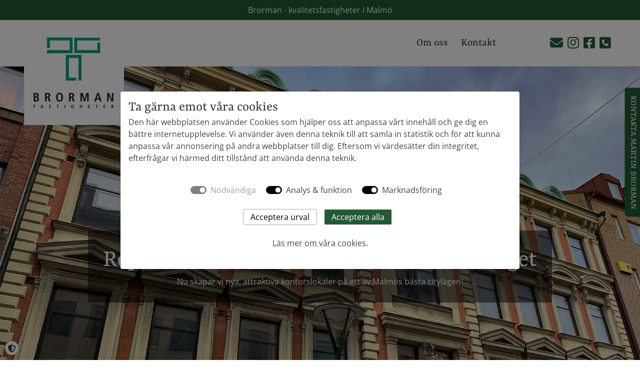

--- FILE ---
content_type: text/html; charset=utf-8
request_url: https://lokalermalmo.se/annonsera/
body_size: 34879
content:



<!DOCTYPE html>
<html lang="sv" class="h-100">
	<head><meta charset="utf-8" /><title>
	Lokaler och kontor i Malmö
</title>
        
        <!-- Basic Page Needs
		================================================== -->
		<meta charset="utf-8" /><meta name="viewport" content="width=device-width, initial-scale=1, maximum-scale=2" /><meta name="format-detection" content="telephone=no" />
        
        <!-- ** Core CSS ** -->
        <link rel="stylesheet" href="/bootstrap-5.1.3-dist/css/bootstrap.min.css" /><link rel="stylesheet" href="/css/fontawesome-free-6.3.0-web/css/all.min.css" /><link rel="stylesheet" href="/plugins/animate/animate.min.css" /><link rel="stylesheet" href="/plugins/lightbox/css/lightbox.css" />

        <!-- ** Custom CSS ** -->
        <link rel="stylesheet" href="/css/typography.css?v=8" /><link rel="stylesheet" href="/css/custom.css?v=14" /><link rel="stylesheet" href="/css/articles.css?v=2" /><link rel="stylesheet" href="/css/custom-navbar-0.css?v=8" /><link rel="stylesheet" href="/css/pagespot.css?v=3" /><link rel="stylesheet" href="/css/lightbox.css?v=5" /><link rel="stylesheet" href="/css/cookie.css?v=1" />

        <!-- ** Core JavaScript ** -->
        <script type="text/javascript" src="/js/jquery-1.11.1/jquery-1.11.1.min.js"></script>
        <script type="text/javascript" src="/bootstrap-5.1.3-dist/js/bootstrap.min.js"></script>
        <script type="text/javascript" src="/plugins/wow/wow.min.js"></script>

        <!-- ** Custom JavaScript ** -->
        <script defer type="text/javascript" src="/js/scrollTop.js?v=5"></script> 
        <script defer type="text/javascript" src="/js/custom-navbar-1.js?v=1"></script> 
        <script src="/plugins/lightbox/js/lightbox-2.6.min.js"></script>
        <script src="/js/custom.js?v=1"></script>
       
        
        <link rel="icon" type="image/png" href="/images/favicon.png?v=1" /><link rel="apple-touch-icon" href="/images/apple-touch-icon.png?v=1" /><meta name="description" /><meta name="keywords" /><meta name="robots" content="index, follow" /></head>
	<body id="cbody" class="d-flex flex-column min-vh-100">
        <main class="flex-shrink-0">
            <div class="contact-tab-green" onclick="location.href='#contact'" title="Kontakta oss">KONTAKTA MARTIN BRORMAN</div>
            <form name="aspnetForm" method="post" action="../exego.aspx?p_id=85" id="aspnetForm">
<div>
<input type="hidden" name="__EVENTTARGET" id="__EVENTTARGET" value="" />
<input type="hidden" name="__EVENTARGUMENT" id="__EVENTARGUMENT" value="" />
<input type="hidden" name="__VIEWSTATE" id="__VIEWSTATE" value="VI21oYM3qhX06b/99F/ntgiCR/kdGuKNBMk4RLtw8iMBu1+aAk4MCPCvGLREyP+HqS4oMLoa1+f2s8QvCbBsmR65ES3zWHvIJYeY3r0I5AhmUHPuooi+leligrXiXNr6k1iROt+kjv2azZx7/14WPK/o51GMlRivIrPvrKct4fFmuYakR/q6LJWNseK22TvZhQihLZDtaQ+i8x06fWqmX5RCoCHIoiITs/wtohJlEpGnPfutE4KKxXeE3MI5CG1q6mgPSh9UN/WDFhiy6Pn0cE4sFIbJi/Y1kui68/ch0KjNlGWSdds+8YRE/zU/H0aHzxFN4UHNxFLLZVuG9a5VLdRcUrfT4DLu4+UUl5xbFxZ3+RNgC+OP/cn8fPXf0QMO0OR+mZ1Gw+eD38r+dQihnkmSO2tPX66m7Qir9afTluwnjk0bifIQSB2wwn4TahADwvzcgZ/Y8/O31fx1uknnHGszd1Ma7N7BBOCI5QZTNM+23luyhB1a0UpAsZuOLwyo0DkCSNp+Dm4uUfFqWgZvM14WiN9Ft0QDtIIFiGOx740fhEyj0WQiOB9RILJvkg4MsGEmYBidTPDhNeekfX6Ohj/5kw/t/flKY+uTHgNNNDGySA343ImZX/w7Gv1XWGPSLNsgHW0IMuOWN9a8Q7gso1JkAsFCVqUC8R+G+ZfJycajqKMYEaU666VF9zudJc8sojIX1b7oPrCWdEOwVZKVZuTsBAupTqZ9W2Y9eB16WulsHk2vRKPRW0dd8xHMrk+LEoduPPc3xYvQ1Q36zphrhIJLXtLdOEqS6k62UcJ7gk8yebps6H6/zlGJjmmM2eP/AfnYYOOVWrUwSZ/Zy55Gs52ll+NbT9pWRNz7BMswgS9eAep3fCKhepKy+jYaWUNGXmHM4C3VeDfE8NER8grVBtAuimXHMHRWISUg5EQJh9VM74jT/ZdM4yr8TGDlU6loVGTxPbomIhwtcpbfVkL08AHyM7sfxugCWpevYsooNvEXqApsWe5OGZc/SDN0sWCKuCpDS5g9IKhR5Bfj5/Wv6QTx9cbLxP9dqOjgbW+T4Bak6Neat/eOesk+8vhPz4MTB44Yn77Hcsb8Tm1hH6EH4Mb7omxYLUTfMDcgnLTrdSazqvQTxp/Q0Rr6iNr0uwq20m3/wXljLc/rJ5bDrnpiKW/0c/s/aTirgOajhL9MdYc0nEaSTT6Vu4Q5uw4v+yIdvJrIfCk55fazhdRcmcgI3L1EKxVY6T9TC/JBbrTXMNrdhqIzd9wlRk1Nm7RpkO1oI/RDDrF1AUBWA+SiUVAuHgJ3/fn1FcPNS2SCTgAwsIu1xX55AykexEYFGAbvxytLepxANX7j0KiVGIRXoFDaoyQClMLsTNFAPWhOPMyu2avOiL+uCjmHjnNmBgUf9pj5QRp1giyAdyYR2PL/t4bsfMnsorxizdbo1EgKDeYZplmZmc/3qb2TA8t8ZKFpr2YquWt/uymtcGAtqLXnnlGSzXa1XWcduGkpNblcnzQmegzZpBLzyKHIP8ftRUs1rjp1RUFakdOHTYB1NTDerDz8Wpt0iFg1CwLpREMckohSIJssLfO8CSKhdV/yv8XvCOTDjvH60M2YDvs9tND41dgpXmK+vSUc+oyR1UbFaWlinTNFr5v4VWjxdXBkvMOqPiPZxNwmGRoHYUi0reTZcd+PLHvemczkbsJBcbhPOkMVio2KoBvUv06K9dbYdSdddUjcdf5Hhkhz+dFdu+pE8Hmf/[base64]//vgEzjQxTE/N9V9802UX16ZqHYSKIwANiyMX50JuDZfoQa7T4IFh5gktcu/aQpK74nfTbBHCTiHIRBT/fOUWS7EExW1oDxeYyHW0iLicQTCZ8zxQsqu3JfFs5zdW2EBY0HkevzawM7qkw/QQRvtqaAS8DT70RuJlCrpKf2j3mRm3bufSfuopteV22W6h8MkQ0uQ9nwYwtaD2br7vx0LhkaK8dUq9zGil6fAynNhe/O8wwYAShPGFmLGg90W0uldWsv5F5HnyQuYQSE2q/K8Dp8dqZ6EdGhnlJzL4UoIc5nc3xEKr5ePYSZh6IVovVkPn7+e3shDiOmngd5n9p1IwL8sqYXvKjyL6wrpkFAoO5miUVSJxqwz42GBAncIsnQ+kphMTvEcF69zdHl+O1eWPkjygFoWpOiANU5yC0emkl8q4XEt/BwWL9oe2vViQ8Fcc+0H76/Z9+4eVV9XEF6VbzXOD/Uf5/3pwBGuQxRG8f4w0eZUzSD/gNBEjfkV+OH8eARK4Q+/x8WNcZOg9VnCkDLmR4F+OLqgPaclFbdVu9sEGnWkN2VPNJjA4zsm0tkEjsWgabXHH+2gwugrPXBhLbI35xGYZZpyv2kgG/4MOlbBSVQcJNsfJEciaTlyQ7epdgjxijkBdvs4tuUgJFRbKfpNitVibQb+Ov/ycU5jejL76ZIvctt2cbtCt/H42Ob+nDnu+bxrun3uV2LEJ6638oS3X/dWng3uGPhkKPmsyQfrAOsHJag6tqtC+HjvcVhJV2MRKjcLhXPrtbx++aknZKw+ZBKGaZbhEjnxrfaxiguLhFfir/766GIYx+14MtLkQNjMShfDYYkUjoRkPYf754MwE6X8c4ScpP+Qzl+/FCMKhBZzw5eRMr3VYEByjIS/exjRiNO4dwyVnQF/MrVo4qGdxteXofy28Tqet62LfJW/+JzVBa7FqWzTyJnvwaJgg8dRwnojChEZxhyWtD38Lp/+sEqWQmURO+yUfQTePhzavnTIAPaWg6CvD1xwlLZi9ZKRJ6ilglIc5FRrcRu9HipqPNA1loFJk+OTW9pY5i1ku0WLjOFEpZC9Zm/T6pm8D5NuXeVszKV9EkOEsGSatYnb2yeuPtmur7CQDcCTkSeOYevMhk2G0nETBS1aUhxEW+uD35rCdTF836Bxww4kVGltuWM55RvnovqixkZ6s+bdTVrmje3t1g3zipUYW5Q+rjDRG9+R/AnFoLN4O9JQAphWhpvN+bDGNFvHLfpaZTSEiAkt7HGoczrZ9B59/5M0M3XcmzMo1OCVa8K7kersrxnh1ZFGShB0efgFVGuLDcpnjYgxWnqYHEgBcBgA1SCCXVcopnBY15evUaDykzJzMAREuprVae2hF/O8ID1xcI2A5OCIZbMNaZ23wYdL3Z0AICQP7GnhJ+6tYasNQo3NINFg39iwcmluX+lVLCcCRNgqb+WTHCBMRFKyts/GCyjwYN2R1oDQagbpDsqsUJaRQXzvHwu1sevnZSQatJz9odo/sTdXwCZWTbg3KKsNGyTrbj9DEFWuU8bE9WLLhmm+vr0cBBa8NQ1IxKoBp1Qr4GyqRadpNZm8HmrbTgnTgmx4gDws+kC3TSxc+4vLZsJPPb1fdUw30Fsbx6tHGJaIi9IZT4lDRR/tM7S9I9kfEcPZe/W82sO/uiotvIykIOalFc2dXU91TUPODXAG/[base64]/OWEF9qYpKsZiMkaJJUbFZ6kkXFb06vC3QDOdDe3DKblukirY4n+09a4VFlsTDAcyCj7pOKcxACYSm4kxBeC1uwe8W1mGXHCglp0cSl9Vjf2ow3sWQYGZfLQw3Cs/EfP03Igrb+o15WoAyj13auT+hdgWqk6eqOuLZxA8PptyvW0/fjbGgpdtnXvh6QH9pcSZPm3cNPlLEXieWT07ksT4SJC6QTSTSOTGrH5sGcIHlKLn9qLtFvpKtR3X3H9UypZRoA4okwOZlngkTMazAnslZMoZZjQ5uDt22+Hy94hfwLcvoS3WwzUAstfxCRCW8ApGYL6be2J8RKYrJ/l8zA+8EcLAU5yFlbzsQNfSkUI5+hmrchM7oGSz80KJoVWnN56RJ+d+4YVLIrEbsZkFIG/y5vdICQEB6UOMo5ZgDDfspqQ0jBkmhVFNTizOJ8hklODBmwK31UBhaxi0zuNv1EhfiyOAP85HXLO/X6UmFSl9OE5cTyv4m17lszqKUIvycG8K3luRzUAwF0J/UdS0FpjFfswwVbSNMtRbs6N2sT0DMzWVmtFLGOz7dSeaTOake0RR+Rg3Efcr4UPCEtzYXberCTylun7YMP9CawlprfEPK6AEmvTr0tQY5a5T1y1KdZgRJefXCS3dCUnt8l17gQLfHH3Dw+oSR54xV+ZM9IVwdyFF7uHmbip3Nlzj1hkhq18/Cc5R9TW1myryM3XPGTSgiBjnUT3WBWXY6DAR7cbUv1PhDxNQGnrpihtZH8w24wPiWWOKmRQKBShSeAawwdt/hRNKON8VHC4A7QmPD4RBwha9GNwQATzdVZx6lEgbtJrAWvLPQtV/g1JJgulOXKP4Jjtq67k47JdyTk4/SH+l4AgelEHivgGv53/GS3TN4wyqle2D37a7VG10NOxJmh9yehc9osemqXOXE/DhgKePF9DZGhU02BgTaVmSbU81X39YzWC+Lsr7bqHbRoAs1LJMbarwBTrp/DG0sgbO3tbtBrzB1kXjUSLXQ1Bm5RGI6lATxOpmeofPElTwMahbN6hkSaExBcPyp4lkew8llbqOz2GAJ8bEi1NXTovh3Z1C4XqSvCOdFnldugeOr4lF9zbJ1MfJWjkuaHTBUYZfG8Wlvgn/QazqvasD++J+DGWRtG3pzDKU6NnuSCLqKykKX/py4K2xTZ+FRSlFtE2J8hP85bPZgv6AbZg8s5bbWAdYEENYrOcwAk4aj+BrjiAPppaRXuriZ4uX/7gzcDqbf/dAMKLcYUuEpkPQuYM42t6Waqr4YJKD8sjtp50vvN5nazM/FRx6rE7CRdV3B8Ktmg/6mCQxfyf+7EztrD6FMC+d5k9+pv0cf63aVmFwmJwVsWorPbzay/zZs8q/XSuNvirS84rkF4eopmyKdPsubLhFd1ItZL/qiuKEVh9qh32WwlIi2NVeWVd4nTACVk4HBjflgwhv729djorVF5uzvTXPA3qNOzyKK1QgTCHLWHw/cUFHUV8YgeWHETFgbnuXWEqtEdjmDsEojrUvp9WvAKWFrUSXkck1CeqoWVV6O08HWMmXOUzpjepXmOfryvWOv0jvP2qauP+B1fEnrKATG/j4DVLxHpAwlh3uFS0hxn294Y7xmY7sZg/OfuEbh4l6Op/QQy6wptGvCd4s6qtsbJ1ZeLzMyttQ5CcrYqXR6bwTly7Y9m/gwolnrIb9/WEgpr5C73130AC9H5NOIPpbCh/Ybn193T0yKnogHbZg78QEcAXOOhZsNUh+nEtqi/iAUGP0dGDBtfdapk/[base64]/l9cIqC1VvXJXra9Vp7xRS3bg29Yr8knzfgAdVT0ujOJFw+obZm7vZNanZufqfDtVW6rRZ6i2MfO6MffOWNwHk06UZ1B+tLrxAGEQ251H+/qUIw3yznNC7p4/+rLIqIMZitNUoyegzY8Ns7xaiYCyFDno7hctcn4IxIk9CKgR4ZV/LPDqVfPe/3koW67J2FzKTaFD67XjC216egp82+y9k8yZd6fLPmd+tymq4GRJ9Ea3JrlM3hewN7y1YABsLp9W2ek8ujYWOQnPAyRfNT9XxjKg/9oBZNzMfJy6TQGniWHeUMpsu64kXwCJLnnMt/FSxpZvr95Zg1ofxmhRwm8BjD0tFiRBuyDVOS77iREXzaa1M6zQYnOPZXFEuSPt6pI0AOI9dtLfMVeq7UQlXuZnsHchAVlqpGYv/W0XUuC+T/FnCmRZmm7GD/jVkZyakuASgIOY3YJY+UB8kWosFET9La3o9TIf8DTT9L/daMxLXz+hlWhtqdpki+YTOmvbG8vcQDPcHVviTSDiwI1hfILUAcxtmFG9absd0mEd7/+DlVW3QeOagNefuwdHWWcdB1R/qkeL3Ae36+rTqP6f88CgWLWkRbW2NYSUWgh9kvN2BIPuV4s26DAM9lpySURYSb0mpPWsjXMKK8Qn2wntnp/2iaSCUq11108h7RRZY5Ux/ejd0003R+/ynkxAU9AQBjNDeEz1IMS4bwZ6pdecwEF9ZOILMG/UDzSYykWECTliB5vfIdkgisjcBQM6sr3z4yGF68AEsNj1uKq8He/KrQZn+OyCKEQR2WGiKHjKu/BEUgwe6IK8uHuVNREat5MrAyY31F4m29ITnCZCUIrBVIsfsBodIJi2C4eas6ON9/XiY77iOITgR3FheczViHY/+klwjpRorLJTC0sNITro1momTi0VcUNOIwU2b6r6G/b1xyZrmmOqjCkzkhdvzYIBekP7+G9WCZBnDin4TieB97a9efiSBDtiJF1s4cR5jekyXFxG/gMUteCEx3p5H6Z7rE3JCm9H3x0MSZ4GyH9k2SfzUcgmoKBkluIesJm+L+bvuprH1nDDn+wcfeo/DjtfyFOcC2SO45tyrggX8AiYOOaUsNBm7HWlWz2PK5sJ+iMhfeXi03cIvEVZ8IlB6CCG5yWi2X7qS7oX86UAhWvA1ns10tSW2gWpt/uL+81W23RcUVEq8PbQo8BdlyOxJVXMB3IkeRya5dv119E43h/4XU7/gQZeU/pS/OSB1p3Ume/eDXLk4zHi4rV/+BvlfslpJjjNpRTLXfFD7gRsq0qKjdHcc9UYchcBj21wQ+V/uMh+3Zx7wbHoLFiSynW1PU30hShpC7qPShtwk8VB9CDwLZ7/8zkkqeFXaLI+LkvrK0G9qHVyCrJ1kYOPR6dAAakEtG9aYAVXeOO5nRXwXtupLFjMCY/vHf9ndtJiTs3kEkAFWR0B217bFNckOzOsMwss2EnGwAc+UPOrv/VymP3OtRFJF+f8ZorllnFxlsU8coaMxmH5KERwurBrgGOmG63YV9JZyecjfAHoXgQb5m62uSpW9mPuEeP/Ruj1KF5yLM1MemiReq7R2iI9ix26AF/T6InYn0dfHxACkE4xCNKwWBhjjkU6JRl1vL8puD9qCINEoNTOK3HyEv8geC/hLvsDj1I6pRYAU066J4SVDjWdRMGYP3I6y7fG2rq51XX7ETwh/gISePTn8keUnyLO08Wwa8SDOW68fjwBXqAO0S5mfL/8i3E+jaoN5o/K3O2QkFbbzdzpYecpfy8vwJ7rjIk1E5uc8zx/XXtJVzs9MKpc3QbP1AtSHR4lnpbWgV9wy+JYOdL58AdMxoX8Y768fyFZq8L3SMLuBBJvAlqoNMImspigSrJIoPUtpC8jL52sLe/RtqxiPjxhWB0UCbQ5gviVVfG7b0T0VrLCtbdOYK3HUAjGYOSgX6TiohpzPJZkcSxPq7vkaGZl8/1KE2eEOEeuEvKVZzukDjlTbH5PuBzPwdPQT2NpxI/X+kudjGUv2dXfIFzsCeDDsE+GsKK1TkXIT+AjQsPfjLLH+oH2ZCrVt8LfPuhEaE4ct0sYwj5j8u7B2s3VCgjVgX+I7gweqUKbDYQii/ed5ZDXjyM1CfqeCleMXWu0ZuN5OqwhBMO4iqXwetw==" />
</div>

<script type="text/javascript">
//<![CDATA[
var theForm = document.forms['aspnetForm'];
if (!theForm) {
    theForm = document.aspnetForm;
}
function __doPostBack(eventTarget, eventArgument) {
    if (!theForm.onsubmit || (theForm.onsubmit() != false)) {
        theForm.__EVENTTARGET.value = eventTarget;
        theForm.__EVENTARGUMENT.value = eventArgument;
        theForm.submit();
    }
}
//]]>
</script>


<script src="/WebResource.axd?d=pynGkmcFUV13He1Qd6_TZMQrc9IUSZeb9xLk7rx3ZQGQe3AiG2boKbivImpBP5t4G3j3TmFxbUQx5VUqeUaKTA2&amp;t=638901608248157332" type="text/javascript"></script>


<script src="/ScriptResource.axd?d=D9drwtSJ4hBA6O8UhT6CQkFsF-zXC67oUi8QN2p4crJyS1b3feORa0tOQbNmzvmEZ25R7AJZcY8iGk8epB721ZYQFnTed9ep6K9WVpd3_B2wInfdklzId9sjTFJuSlm7_Euho_iyzYRJaT8hkPZaBQeS66hJP4SsLTzQ0OggQxc1&amp;t=5c0e0825" type="text/javascript"></script>
<script type="text/javascript">
//<![CDATA[
if (typeof(Sys) === 'undefined') throw new Error('ASP.NET Ajax client-side framework failed to load.');
//]]>
</script>

<script src="/ScriptResource.axd?d=JnUc-DEDOM5KzzVKtsL1terzp3TyZIpcHntTw2XZbiQVFKDgWRsVdAdpkZvvbZyp2RaQlqQ3jQnMhRrZGy4kL6ZmjTqfs7M4vdMwfGwq5luBi_gh2QYcrod1_7WERaoJTAyeDLxwYkg4stcohXyrsXGjZMjJa2TttLIovRPVrYKSY-KX2keByZvDrhMrn0QE0&amp;t=5c0e0825" type="text/javascript"></script>
<div>

	<input type="hidden" name="__VIEWSTATEGENERATOR" id="__VIEWSTATEGENERATOR" value="447E8E27" />
	<input type="hidden" name="__SCROLLPOSITIONX" id="__SCROLLPOSITIONX" value="0" />
	<input type="hidden" name="__SCROLLPOSITIONY" id="__SCROLLPOSITIONY" value="0" />
	<input type="hidden" name="__EVENTVALIDATION" id="__EVENTVALIDATION" value="fU442n/gb8MnX2M5ljx2thf80M0jjmL7wtqH7iJKa54RBCNiFG93m+MIPbUrN8U6FV1pHYfPcwJZfDta1ieNThu8B+0Bm/SVWOrBiPUPgOYklbHM3uPY7QCDLOn+vLIJUJ/kMGbzhTj5olwsLduEJp2U+sorSEBSrpi3+nnrMJPQsuepLJ7YOriRMa9XKoEwbaBvwkc/vTKs/up6YObEvEoG+3LUmR6UGim0ITj4KKw=" />
</div>
                <script type="text/javascript">
//<![CDATA[
Sys.WebForms.PageRequestManager._initialize('ctl00$ScriptManager1', 'aspnetForm', ['tctl00$ContentPlaceHolderMain$ctl00$ctl00$UpdatePanel',''], [], [], 90, 'ctl00');
//]]>
</script>

                
                

<div class="container-fluid bg-top p-2 text-center">
    <span class="text-white text-small">Brorman - kvalitetsfastigheter i Malmö</span>
</div>


<nav class="sticky-top navbar navbar-expand-lg navbar-light bg-light">
  <div class="container-fluid px-lg-5">
    <a class="navbar-brand" id="navbar-brand" href="/"></a>
    <button class="navbar-toggler" type="button" data-bs-toggle="collapse" data-bs-target="#navbarNavDropdown" aria-controls="navbarNavDropdown" aria-expanded="false" aria-label="Toggle navigation">
      <span class="navbar-toggler-icon"></span>
    </button>

    <div class="collapse navbar-collapse justify-content-end" id="navbarNavDropdown">
      <ul class="navbar-nav">
            
                    <li class="nav-item">
                        
                            <a class="nav-link " aria-current="page" href="/om-oss">Om oss</a>
                        
                    </li>
                
                    <li class="nav-item">
                        
                            <a class="nav-link " aria-current="page" href="/kontakt">Kontakt</a>
                        
                    </li>
                
            
       
       
      </ul>
    </div>
      <div class="navbar-text d-none d-lg-block social-icons-wrapper ">
           <div class="input-group mb-0 input-group-sm">
               <a href="/kontakt"><i class="fas fa-envelope social-icons"></i></a>
                 <a href="#" onclick="return false;" target="_blank"><i class="social-icons fa-brands fa-instagram"></i></a>
                 <a href="#" onclick="return false;" target="_blank"><i class="fab fa-facebook-square social-icons"></i></a>
                 <a href="#" onclick="return false;"><i class="fas fa-phone-square social-icons"></i></a>
            </div>
      </div>

  </div>
</nav>







                
                 
    <span id="ctl00_ContentPlaceHolderMain_ctl00_PageSpot1_Label2" class="AMenuLabel"><div class="pagespot-banner wow fadeIn"><img src="/usermedia/images/slide/banner_kalendegatan_lediga_lokaler.jpg"border="0" alt="images/slide/banner_kalendegatan_lediga_lokaler.jpg"/><div class="pagespot-banner-header-dark"><h1 style="text-align: center;">Representativa kontor strax intill Stortorget</h1><p style="text-align: center;">Nu skapar vi nya, attraktiva kontorslokaler p&aring; ett av Malm&ouml;s b&auml;sta cityl&auml;gen!</p></div></div></span>




<div class="container container-spacer-top">
    <div class="row">
        <div class="col-lg-12 col-md-12 col-sm-12 col-xs-12 fullspot">
             <div class="container-narrow"><div id="ctl00_ContentPlaceHolderMain_ctl00_InlineEdit7_Label2" CssClass="AMenuLabel"><h2 style="text-align: center;">Nyrenoverade lokaler fr&aring;n 200 till 400 kvm - med m&ouml;jlighet f&ouml;r dig som hyresg&auml;st att p&aring;verka utformning och planl&ouml;sning!<br /><br /></h2>
<p style="text-align: center;"><span id="ctl00_ContentPlaceHolderMain_ctl00_InlineEdit2_Label2" class="CText">P&aring; ett av Malm&ouml;s b&auml;sta cityl&auml;gen, ett kvarter fr&aring;n Stortorget och granne med S:t Petri kyrka, erbjuder vi nu ett flertal representativa lokaler i v&aring;r h&ouml;rnfastighet Sj&auml;lbodgatan 10 / Kalendegatan 4. Fastigheten genomg&aring;r en omfattande uppdatering, med m&ouml;jlighet att som hyresg&auml;st p&aring;verka lokalernas planl&ouml;sning och utformning.<br /><br />H&auml;r erbjuds utm&auml;rkta kommunikationer, endast n&aring;gra hundra meters promenad till bussar och t&aring;g vid Malm&ouml; Centralstation samt mycket goda parkeringsm&ouml;jligheter i n&auml;romr&aring;det. Fastigheten ligger i en attraktiv stadsmilj&ouml;, delvis vid g&aring;gata och med m&auml;ngder av restauranger, butiker och all t&auml;nkbar service praktiskt taget direkt utanf&ouml;r d&ouml;rren.</span></p></div>
</div>
        </div>
    </div>
</div>

<div class="container container-spacer">
    <div class="row equal">
        <div class="col-lg-4 col-md-12 col-sm-12 col-xs-12" style="padding-top:20px;">
            <div class="category">
                <div class="category-img">
                    <div id="ctl00_ContentPlaceHolderMain_ctl00_InlineEdit1_Label2" CssClass="AMenuLabel"><p><img src="http://lokalermalmo.se/usermedia/images/spot/spot_1.jpg" alt="spot spot_1" border="0" /></p></div>

                </div>
                <div class="category-text">
                    <div id="ctl00_ContentPlaceHolderMain_ctl00_InlineEdit2_Label2" CssClass="AMenuLabel"><h2>Flexibla storlekar f&ouml;r dig som &auml;r tidigt ute</h2>
<p class="p1"><span class="Apple-converted-space">F&ouml;r de blivande hyresg&auml;ster som i ett tidigt skede visar intresse finns stora m&ouml;jligheter att p&aring;verka b&aring;de storlek p&aring; lokalen och dess utformning, anpassade efter de egna behoven.</span></p></div>

                </div>
            </div>
        </div>
        <div class="col-lg-4 col-md-12 col-sm-12 col-xs-12" style="padding-top:20px;">
            <div class="category">
                <div class="category-img">
                    <div id="ctl00_ContentPlaceHolderMain_ctl00_InlineEdit3_Label2" CssClass="AMenuLabel"><p><img src="https://lokalermalmo.se/usermedia/images/spot/spot_4.jpg" alt="spot spot_4" border="0" /></p></div>

                </div>
                <div class="category-text">
                    <div id="ctl00_ContentPlaceHolderMain_ctl00_InlineEdit4_Label2" CssClass="AMenuLabel"><h2>Kontor p&aring; &ouml;versta planet med charm och karakt&auml;r</h2>
<p class="p1"><span class="Apple-converted-space">N&aring;gra av lokalerna &auml;r bel&auml;gna h&ouml;gst upp i fastigheten, med h&ouml;g takh&ouml;jd och synliga takbj&auml;lkar. P&aring; Kalendegatan 4 kommer trapphus ges en ny utsmyckning, som skapar ett sp&auml;nnande samspel med den klassiska fasaden.</span></p></div>

                </div>
            </div>
        </div>

        <div class="col-lg-4 col-md-12 col-sm-12 col-xs-12" style="padding-top:20px;">
            <div class="category">
                <div class="category-img">
                    <div id="ctl00_ContentPlaceHolderMain_ctl00_InlineEdit5_Label2" CssClass="AMenuLabel"><p><img src="https://lokalermalmo.se/usermedia/images/spot/kalendegatan.jpg" alt="spot kalendegatan" border="0" /></p></div>

                </div>
                <div class="category-text">
                    <div id="ctl00_ContentPlaceHolderMain_ctl00_InlineEdit6_Label2" CssClass="AMenuLabel"><h2>Mitt i Malm&ouml; och granne med g&aring;gatan</h2>
<p class="p1">I lugna kvarter men &auml;nd&aring; mitt i Malm&ouml;s pulserande stadsliv finns det nu m&ouml;jlighet att skapa ert optimala kontor.</p></div>

                </div>
            </div>
        </div>
    </div>
</div>

<div class="fullwrapper">
    <div class="container container-spacer-top" style="padding-top:40px;">
        <div class="row">
            <div class="col-lg-12 col-md-12 col-sm-12 col-xs-12 fullspot">
                <div id="ctl00_ContentPlaceHolderMain_ctl00_InlineEdit8_Label2" CssClass="AMenuLabel"><h2 style="text-align: center;">Kalendegatan 4 / Sj&auml;lbodgatan 10</h2>
<p>&nbsp;</p></div>

            </div>
        </div>
    </div>
</div>

<div class="container container-spacer">
    <div class="row">
        <div class="col-lg-5 col-md-12 col-sm-12 col-xs-12 fullspot">
            <div id="ctl00_ContentPlaceHolderMain_ctl00_InlineEdit9_Label2" CssClass="AMenuLabel"><h4>Kortfakta</h4>
<p>Adress: <strong>Kalendegatan 4 / Sj&auml;lbodgatan 10<br /></strong>Lokaltyp: <strong>Kontor</strong><br />Storlekar: <strong>120 - 782 kvm<br /></strong>V&aring;ningsplan: <strong>2 till 5</strong><br />Hiss: <strong>Ja<br /></strong><strong><br /></strong></p>
<p><a href="http://lokalermalmo.se/usermedia/documents/donotremove.txt"><strong><em class="fa-solid fa-cloud-arrow-down" style="font-size: 20px;">&nbsp;</em>Ladda ned prospekt</strong></a></p></div>

        </div>
            <div class="col-lg-7 col-md-12 col-sm-12 col-xs-12 fullspot">
                <div id="ctl00_ContentPlaceHolderMain_ctl00_InlineEdit10_Label2" CssClass="AMenuLabel"><p><iframe style="border: 0;" src="https://www.google.com/maps/embed?pb=!1m18!1m12!1m3!1d9014.953212027945!2d12.99257895108398!3d55.60656807291792!2m3!1f0!2f0!3f0!3m2!1i1024!2i768!4f13.1!3m3!1m2!1s0x4653a3fc5e7adbe7%3A0x6a964ae7acf2ff10!2sSj%C3%A4lbodgatan%2010%2C%20211%2035%20Malm%C3%B6!5e0!3m2!1ssv!2sse!4v1707808772914!5m2!1ssv!2sse" width="600" height="450" allowfullscreen=""></iframe></p></div>

            </div>
    </div>
</div>

<div class="fullwrapper">
    <div class="container container-spacer"">
        <div class="row">
            <div class="col-lg-12 col-md-12 col-sm-12 col-xs-12" style="text-align:center;">
                <div id="ctl00_ContentPlaceHolderMain_ctl00_InlineEdit11_Label2" CssClass="AMenuLabel"><h2 style="text-align: center;">Bildgalleri</h2>
<p style="text-align: center;">&nbsp;</p></div>

                <span id="ctl00_ContentPlaceHolderMain_ctl00_LightBox1_Label2" class="AMenuLabel"><div class="image-row"><div class="image-set"><a class="gallery-image-link" href="/usermedia/lightbox/lightbox1//bildgalleri_fina_detaljer.jpg" data-lightbox="gallery-set""><img class="gallery-image" src="/usermedia/thumbs/lightbox_lightbox1_bildgalleri_fina_detaljer.jpg" alt=""/></a><a class="gallery-image-link" href="/usermedia/lightbox/lightbox1//bildgalleri_kalendegatan4.jpg" data-lightbox="gallery-set""><img class="gallery-image" src="/usermedia/thumbs/lightbox_lightbox1_bildgalleri_kalendegatan4.jpg" alt=""/></a><a class="gallery-image-link" href="/usermedia/lightbox/lightbox1//bildgalleri_sjalbodgatan_10.jpg" data-lightbox="gallery-set""><img class="gallery-image" src="/usermedia/thumbs/lightbox_lightbox1_bildgalleri_sjalbodgatan_10.jpg" alt=""/></a><a class="gallery-image-link" href="/usermedia/lightbox/lightbox1//bildgalleri_utsikt.jpg" data-lightbox="gallery-set""><img class="gallery-image" src="/usermedia/thumbs/lightbox_lightbox1_bildgalleri_utsikt.jpg" alt=""/></a><a class="gallery-image-link" href="/usermedia/lightbox/lightbox1//bildgalleri_vindslokal.jpg" data-lightbox="gallery-set""><img class="gallery-image" src="/usermedia/thumbs/lightbox_lightbox1_bildgalleri_vindslokal.jpg" alt=""/></a><a class="gallery-image-link" href="/usermedia/lightbox/lightbox1//sjalbodgatan.jpg" data-lightbox="gallery-set""><img class="gallery-image" src="/usermedia/thumbs/lightbox_lightbox1_sjalbodgatan.jpg" alt=""/></a></div></div></span>

            </div>
        </div>
    </div>
</div>




<div id="ctl00_ContentPlaceHolderMain_ctl00_ContactPanel">
	
<section id="contact" class="contact-scroll-margin">
<div class="container container-spacer-top">
    <div class="row">
        <div class="col-lg-3 col-md-12"></div>
        <div class="col-lg-6 col-md-12 col-sm-12 col-xs-12">

                <div id="ctl00_ContentPlaceHolderMain_ctl00_FormWrapper" class="normal-form form-white">
		
                    <div id="ctl00_ContentPlaceHolderMain_ctl00_InlineEdit99_Label2" CssClass="AMenuLabel"><h2 style="text-align: center;">Kontakta oss f&ouml;r mer information och personlig visning!</h2>
<p style="text-align: center;"><span id="ctl00_ContentPlaceHolderMain_ctl00_InlineEdit2_Label2" class="CText"><br />Vid intresse, kontakta Martin Brorman p&aring; telefon 040-660 64 54 eller e-posta till:&nbsp;<a href="mailto:martin@brorman.com">martin@brorman.com</a></span></p></div>

                    <div id="ctl00_ContentPlaceHolderMain_ctl00_ctl00_UpdatePanel">
			

                <div class="row">
                        <div class="col-lg-12 col-md-12 col-sm-12 col-xs-12">
                            <br />
                                <span style="color:#cc0000">*</span><i>Obligatoriska fält</i>
                            <br />
                        </div>
                        <div class="col-lg-12 col-md-12 col-sm-12 col-xs-12 notv">
                            <label id="ctl00_ContentPlaceHolderMain_ctl00_ctl00_FirstnameLabel" for="ctl00_ContentPlaceHolderMain_ctl00_Contact_FirstnameTextBox" class="contact-label">Firstname</label>
                            <input name="ctl00$ContentPlaceHolderMain$ctl00$ctl00$FirstnameTextBox" type="text" id="ctl00_ContentPlaceHolderMain_ctl00_ctl00_FirstnameTextBox" class="form-control" aria-labelledby="Firstname" />
                        </div>
                        <div class="col-lg-12 col-md-12 col-sm-12 col-xs-12">
                            <label id="ctl00_ContentPlaceHolderMain_ctl00_ctl00_NameLabel" for="ctl00_ContentPlaceHolderMain_ctl00_Contact_NameTextBox" class="contact-label">Namn <span style="color:#cc0000">*</span></label>
                            <input name="ctl00$ContentPlaceHolderMain$ctl00$ctl00$NameTextBox" type="text" id="ctl00_ContentPlaceHolderMain_ctl00_ctl00_NameTextBox" class="form-control" aria-labelledby="Name" />
                        </div>
                        <div class="col-lg-12 col-md-12 col-sm-12 col-xs-12">
                            <label id="ctl00_ContentPlaceHolderMain_ctl00_ctl00_EmailLabel" for="ctl00_ContentPlaceHolderMain_ctl00_Contact_EmailTextBox" class="contact-label">E-post <span style="color:#cc0000">*</span></label>
                            <input name="ctl00$ContentPlaceHolderMain$ctl00$ctl00$EmailTextBox" type="text" id="ctl00_ContentPlaceHolderMain_ctl00_ctl00_EmailTextBox" class="form-control" aria-labelledby="Email" />
                        </div>
                        <div class="col-lg-12 col-md-12 col-sm-12 col-xs-12">
                            <label id="ctl00_ContentPlaceHolderMain_ctl00_ctl00_PhoneLabel" for="ctl00_ContentPlaceHolderMain_ctl00_Contact_PhoneTextBox" class="contact-label">Telefonnummer </label>
                            <input name="ctl00$ContentPlaceHolderMain$ctl00$ctl00$PhoneTextBox" type="text" id="ctl00_ContentPlaceHolderMain_ctl00_ctl00_PhoneTextBox" class="form-control" />
                        </div>
                        <div class="col-lg-12 col-md-12 col-sm-12 col-xs-12">
                            <label for="ctl00_ContentPlaceHolderMain_ctl00_Contact_Mejius7TextBox" class="contact-label">Meddelande</label>
                            <textarea name="ctl00$ContentPlaceHolderMain$ctl00$ctl00$Mejius7TextBox" rows="5" cols="20" id="ctl00_ContentPlaceHolderMain_ctl00_ctl00_Mejius7TextBox" class="form-control">
</textarea>
                        </div>
         
                        <div class="col-lg-12 col-md-12 col-sm-12 col-xs-12 text-end">
                            <br />
                            <input type="submit" name="ctl00$ContentPlaceHolderMain$ctl00$ctl00$SendButton" value="Skicka" id="ctl00_ContentPlaceHolderMain_ctl00_ctl00_SendButton" class="btn" />
                            <br /><br />
                            <span id="ctl00_ContentPlaceHolderMain_ctl00_ctl00_ErrorLabel" class="error"></span>
                        </div>
                  
    
		</div>

                
	</div>
           
        </div>
        <div class="col-lg-3 col-md-12"></div>
    </div>
</div>
</section>

</div>


<a href="https://www.exego.se" target="_blank" style="display:none">Built on Exego Publisher</a>




                <br /><br />
            

<script type="text/javascript">
//<![CDATA[

theForm.oldSubmit = theForm.submit;
theForm.submit = WebForm_SaveScrollPositionSubmit;

theForm.oldOnSubmit = theForm.onsubmit;
theForm.onsubmit = WebForm_SaveScrollPositionOnSubmit;
//]]>
</script>
</form>
        </main>
       
        

<footer class="footer-wrapper mt-auto">
    <div class="container footer">
        <div class="container d-flex justify-content-sm-start justify-content-lg-left footer-icons-wrapper ">
            <a href="mailto:info@brorman.com"><i class="fas fa-envelope footer-icons"></i></a>
            <a href="https://www.instagram.com" target="_blank"><i class="fab fa-instagram footer-icons"></i></a>
            <a href="https://www.facebook.com" target="_blank"><i class="fab fa-facebook-square footer-icons"></i></a>
            <a href="/kontakt"><i class="fas fa-phone-square footer-icons"></i></a>
        </div>
        <br />
        <div class="row align-items-start">
            <div class="col-lg-4 col-md-6 col-sm-12 col-xs-12 footer-content footer-border">
                    <h3>Kontaktinformation</h3> 
                    Brorman Fastigheter AB<br />    
                    Generalsgatan 5<br />
                    211 33 MALMÖ<br />
                    Tel: 040-660 64 50<br />
                    <a href="mailto:info@brorman.com">info@brorman.com</a>
            </div>

           
            <div class="col-lg-2 col-md-6 col-sm-12 col-xs-12 footer-content footer-border">
                
            </div>
            <div class="col-lg-2 col-md-6 col-sm-12 col-xs-12 footer-content footer-border">
                
            </div>
        </div>
    </div>
</footer>








        
        <div class="scroll-top-wrapper">
            <i class="fa-solid fa-circle-arrow-up scroll-icon"></i>
        </div>
        

        
         

<script type="text/javascript">
    $(function () {
        if (getCookie('_exan') == '1' || getCookie('_exan') == '')
            document.getElementById('checkboxAnalysis').checked = true;
        else
            document.getElementById('checkboxAnalysis').checked = false;
        if (getCookie('_exma') == '1' || getCookie('_exma') == '')
            document.getElementById('checkboxMarketing').checked = true;
        else
            document.getElementById('checkboxMarketing').checked = false;
    });



    function setCookie(cAll)
    {
        var d = new Date();
        d.setTime(d.getTime() + (30 * 24 * 60 * 60 * 1000));
        var expires = "expires=" + d.toUTCString();
       
        document.cookie = "_exag=1;" + expires + ";SameSite=Lax;path=/;";

        if (cAll == "1" || document.getElementById('checkboxAnalysis').checked)
            document.cookie = "_exan=1;" + expires + ";SameSite=Lax;path=/;";
        else
            document.cookie = "_exan=0;" + expires + ";SameSite=Lax;path=/;";
        if (cAll == "1" || document.getElementById('checkboxMarketing').checked)
            document.cookie = "_exma=1;" + expires + ";SameSite=Lax;path=/;";
        else
            document.cookie = "_exma=0;" + expires + ";SameSite=Lax;path=/;";

        $('#cookieModal').modal('hide');

        
        if (document.getElementById('checkboxAnalysis').checked || cAll == "1") {
                ;
        } else {
            try {
                _paq.push(['deleteCookies']);

            } catch (Exception) { }
        }
        
    }

</script>

<div class="modal fade" tabindex="-1" id="cookieModal" data-bs-backdrop="static" data-bs-keyboard="false" >

  <div class="modal-dialog modal-dialog-centered modal-lg">
    <div class="modal-content">
      
      <div class="modal-body">
       <h3>Ta gärna emot våra cookies</h3>
       <p>Den här webbplatsen använder Cookies som hjälper oss att anpassa vårt innehåll och ge dig en bättre internetupplevelse. Vi använder även denna teknik till att samla in statistik och för att kunna anpassa vår annonsering på andra webbplatser till dig. Eftersom vi värdesätter din integritet, efterfrågar vi härmed ditt tillstånd att använda denna teknik.</p>
          <br /> 
          <div id="customPanel">
              <div class="text-md-center">
                  <div class="form-check form-switch form-check-inline">
                  <input class="form-check-input" type="checkbox" id="checkboxDefault" checked disabled>
                  <label class="form-check-label" for="checkboxDefault" aria-readonly="true">Nödvändiga</label>
                </div>
                <div class="form-check form-switch form-check-inline">
                  <input class="form-check-input" type="checkbox" id="checkboxAnalysis" checked>
                  <label class="form-check-label" for="checkboxAnalysis">Analys & funktion</label>
                </div>   
                <div class="form-check form-switch form-check-inline">
                  <input class="form-check-input" type="checkbox" id="checkboxMarketing" checked />
                  <label class="form-check-label" for="checkboxMarketing">Marknadsföring</label>
                </div>
              </div>
              <br />
              <div class="text-lg-center">
                  <input type="button" class="cookie-button" value="Acceptera urval" data-bs-dismiss="modal" onclick="setCookie('0');" />
                  <input type="button" class="cookie-button-all" value="Acceptera alla" data-bs-dismiss="modal" onclick="setCookie('1');" />
              </div>  
          </div>
         
          <br />
          <div class="text-lg-center">
            <a href="/cookies" target="_blank">Läs mer om våra cookies. </a>
          </div>
          <br />
      </div>
      
    </div>
  </div>
</div>

<script>
    var myModal = new bootstrap.Modal(document.getElementById("cookieModal"), {});
    document.onreadystatechange = function () {
        myModal.show();
    };
</script>


        <div class="cookie-settings" onclick="resetDefaultCookie();"><i class="fa-solid fa-shield-halved"></i></div>
    </body>

</html>


--- FILE ---
content_type: text/css
request_url: https://lokalermalmo.se/css/typography.css?v=8
body_size: 7064
content:

@font-face {
    font-display: block;
    font-family: 'Yrsa';
    font-style: normal;
    font-weight: 400;
    src: url('/css//fonts/yrsa-v20-latin-regular.woff2') format('woff2');
}

@font-face {
    font-display: block;
    font-family: 'Yrsa';
    font-style: normal;
    font-weight: 700;
    src: url('/css//fonts/yrsa-v20-latin-700.woff2') format('woff2');
}

@font-face {
    font-display: swap;
    font-family: 'Work Sans';
    font-style: normal;
    font-weight: 400;
    src: url('/css//fonts/work-sans-v19-latin-regular.woff2') format('woff2'); 
}

@font-face {
    font-display: swap;
    font-family: 'Work Sans';
    font-style: italic;
    font-weight: 400;
    src: url('/css//fonts/work-sans-v19-latin-italic.woff2') format('woff2'); 
}

@font-face {
    font-display: swap;
    font-family: 'Work Sans';
    font-style: normal;
    font-weight: 700;
    src: url('/css//fonts/work-sans-v19-latin-700.woff2') format('woff2'); 
}


@font-face {
    font-display: swap;
    font-family: 'Open Sans';
    font-style: normal;
    font-weight: 400;
    src: url('/css/fonts/open-sans-v36-latin-regular.woff2') format('woff2'); 
}

@font-face {
    font-display: swap;
    font-family: 'Open Sans';
    font-style: italic;
    font-weight: 400;
    src: url('/css/fonts/open-sans-v36-latin-italic.woff2') format('woff2'); 
}

@font-face {
    font-display: swap;
    font-family: 'Open Sans';
    font-style: normal;
    font-weight: 700;
    src: url('/css/fonts/open-sans-v36-latin-700.woff2') format('woff2'); 
}




a:link {
    color: #444444;
    text-decoration: underline;
    text-decoration-color: #d2d0d0;
}

a:visited {
    color: #444444;
    text-decoration: underline;
    text-decoration-color: #d2d0d0;
}

a:hover {
    color: #7d7d7d !important;
    text-decoration: underline;
    text-decoration-color: #d2d0d0;
}

a:focus {
    outline: none !important;
}

h1 {
    font-family: 'Yrsa', 'Times New Roman', Times, serif !important;
    color: #333333;
    padding: 0px;
    margin: 0px;
    font-size: min(9vw, 50px) !important;
    letter-spacing: normal;
    #line-height: 1.8;
    font-weight: 500 !important;
}

h1 a {
    font-family: 'Yrsa', 'Times New Roman', Times, serif !important;
    font-size: min(9vw, 50px) !important;
    color: #333333;
    text-decoration: none !important;
    text-decoration-color: #d2d0d0;
    #line-height: 1.8;
    font-weight: 500 !important;
}

h2 {
    font-family: 'Yrsa', 'Times New Roman', Times, serif !important;
    font-size: 30px !important;
    color: #333333;
    padding: 0px !important;
    margin: 0px !important;
    #line-height: 1.8;
    font-weight: 500 !important;
}

h2 a {
    font-family: 'Yrsa', 'Times New Roman', Times, serif !important;
    font-size: 30px !important;
    color: #333333;
    text-decoration: none !important;
    text-decoration-color: #d2d0d0;
    #line-height: 1.8;
    font-weight: 500 !important;
}

h3 {
    font-family: 'Yrsa', 'Times New Roman', Times, serif !important;
    font-size: 28px !important;
    color: #333333;
    padding: 0px;
    margin: 0px;
    #line-height: 1.8;
    font-weight: 500 !important;
}

h3 a {
    font-family: 'Yrsa', 'Times New Roman', Times, serif !important;
    font-size: 28px !important;
    color: #333333;
    text-decoration: none !important;
    text-decoration-color: #d2d0d0;
    #line-height: 1.8;
    font-weight: 500 !important;
}

h4 {
    font-family: 'Yrsa', 'Times New Roman', Times, serif !important;
    font-size: 24px !important;
    color: #333333;
    padding: 0px;
    margin: 0px;
    padding-bottom: 10px;
    margin-bottom: 10px;
    position: relative;
}

h4 a {
    font-family: 'Yrsa', 'Times New Roman', Times, serif !important;
    font-size: 24px !important;
    color: #333333;
    text-decoration: none !important;
    position: relative;
}

h4:after {
    content: "";
    width: 150px;
    height: 3px;
    background: #2f7845;
    position: absolute;
    bottom: 5px;
    left: 0;
}

.h1-size {
    font-family: 'Yrsa', 'Times New Roman', Times, serif !important;
    color: #333333;
    padding: 0px;
    margin: 0px;
    font-size: min(9vw, 50px) !important;
    letter-spacing: normal;
    font-weight: 500 !important;
    #line-height: 1.8;
    display: block;
}

.h1-size a {
    font-family: 'Yrsa', 'Times New Roman', Times, serif !important;
    font-size: min(9vw, 50px) !important;
    color: #333333;
    text-decoration: none !important;
    text-decoration-color: #d2d0d0;
    font-weight: 500 !important;
    #line-height: 1.8;
    display: block;
}

.h2-size {
    font-family: 'Yrsa', 'Times New Roman', Times, serif !important;
    font-size: 30px !important;
    color: #333333;
    padding: 0px !important;
    margin: 0px !important;
    margin-bottom: 0;
    font-weight: 500;
    #line-height: 1.8;
    display: block;
}

.h2-size a {
    font-family: 'Yrsa', 'Times New Roman', Times, serif !important;
    font-size: 30px !important;
    color: #333333;
    text-decoration: none !important;
    text-decoration-color: #d2d0d0;
    margin-bottom: 0.5rem !important;
    font-weight: 500;
    #line-height: 1.8;
    display: block;
}

.h3-size {
    font-family: 'Yrsa', 'Times New Roman', Times, serif !important;
    font-size: 28px !important;
    color: #333333;
    padding: 0px;
    margin: 0px;
    font-weight: 500;
    margin-bottom: 0 !important;
    #line-height: 1.8;
    display: block;
}

.h3-size a {
    font-family: 'Yrsa', 'Times New Roman', Times, serif !important;
    font-size: 28px !important;
    color: #333333;
    text-decoration: none !important;
    text-decoration-color: #d2d0d0;
    margin-bottom: 0 !important;
    font-weight: 500;
    #line-height: 1.8;
    display: block;
}



span, div, p, a {
    font-family: 'Open Sans', Geneva, sans-serif;
    font-size: 16px;
    color: #333333;
}

.text-white, .text-white * {
    color: #ffffff !important;
}

.error {
    color: #c20606 !important;
}

.noerror {
    color: #444444 !important;
}


td {
    padding-top: 3px;
    padding-bottom: 3px;
}

.button {
    background-color: #6786c6;
    font-family: Verdana, Geneva, sans-serif;
    font-size: 12px;
    font-weight: bold;
    color: #ffffff;
    height: 25px;
    padding-left: 20px;
    padding-right: 20px;
    border: 1px outset #ffffff;
    cursor: pointer;
    border-top-right-radius: 5px;
    -webkit-border-radius: 5px;
    -moz-border-radius: 5px;
    -o-border-radius: 5px;
    border-radius: 5px;
    -webkit-border-radius: 5px;
    -moz-border-radius: 5px;
    -o-border-radius: 5px;
}


.footer h2, span, div, p, a {
    color: #444444;
}

.footer-content, .footer-content a {
    font-size: 14px !important;
    margin-bottom: 50px;
}

    .footer-content > h3 {
        color: #fff !important;
    }

@media(max-width:568px) {
    /*
    h1 {
        font-size: 30px !important;
    }

    h2 {
        font-size: 20px !important;
    }*/
}


--- FILE ---
content_type: text/css
request_url: https://lokalermalmo.se/css/custom.css?v=14
body_size: 14923
content:



/* Sticky footer styles
-------------------------------------------------- */
html {
}
body {
  /* Margin bottom by footer height */
}

ol, ul, dl 
{
    padding-left: 1rem;
}

hr {
    color: #7e7c7c;
}

.scroll-margin {
    scroll-margin-top: 100px;
}

.bg-top {
    background-color: #225b33 !important;
}

.background-blue {
    background-color: #F8F8F8 !important
}

.youtube {
    aspect-ratio: 16/9;
    width: 100% !important;
}

.icon-big {
    font-size: 30px !important;
}

.icon-mid {
    font-size: 24px !important;
}

.text-nodecoration
{
    text-decoration:none !important;
}

.bg-red {
    background-color:#225b33;
}

/*VIDEO START*/
header {
    position: relative;
    #background-image:url('images/bg_01.jpg');
    #background-size:cover;
    background-color: #ba905f;
    height: 40vh;
    min-height: 40rem;
    width: 100%;
    overflow: hidden;
}

header video {
  position: absolute;
  top: 80%;
  left: 80%;
  min-width: 100%;
  min-height: 100%;
  width: auto;
  height: auto;
  z-index: 0;
  transform: translateX(-80%) translateY(-80%);
}

header .container {
  position: relative;
  z-index: 2;
}
/*VIDEO END*/

.notv
{
    display:none;
}

.form-control {
    font-size: 14px !important;
    border: 1px solid #d3d3d3 !important;
    background-color: transparent !important;
}

.form-control:focus {
    border-color: rgba(27, 81, 114, 1) !important;
    box-shadow: inset 0 1px 1px rgba(0, 0, 0, 0.075), 0 0 4px rgba(27, 81, 114, 0.60);
}

/*NORMAL FORM*/

.normal-form {
    margin-left: 0px;
    margin-right: 0px;
    padding: 20px;
    border-radius:5px;
}

.form-white {
    background-color: #ffffff;
}

.form-light {
    background-color: #dce0df;
}

.form-light .form-control {
    background-color: #f6f8f7 !important;
}

.form-light .btn {
    background-color: #f6f8f7 !important;
}

.form-dark {
    background-color: #9f9f9f;
}

.form-dark .form-control {
    background-color: #e9e9e9 !important;
}

.form-dark .btn {
    background-color: #e9e9e9 !important;
}

/*SMALL FORM*/
.contact-tab-green {
    font-family: 'Yrsa', 'Times New Roman', Times, serif !important;
    font-size: 18px;
    z-index: 99;
    background-color: #225b33;
    float: right;
    position: fixed;
    bottom: 400px;
    right: -114px;
    cursor: pointer;
    color: #ffffff;
    padding: 2px 15px 2px 15px;
    border-bottom-left-radius: 5px;
    border-bottom-right-radius: 5px;
    transform: rotate(90deg);
}

.contact-scroll-margin 
{
    scroll-margin-top:50px;
}

.startpage-wrapper .btn-white {
    margin-top: 10px;
    color: #c11109 !important;
    min-width: 200px;
}

.contact-label 
{
    padding-top: 10px;
    padding-bottom: 3px;
}

.contact-radio 
{
    padding-right: 10px;
}

.contact-radio>label {
    padding-left: 5px;
}

.startpage-wrapper .btn-trans {
    margin-top: 10px !important;
    color: #dddddd !important;
    background-color: transparent !important;
    border-color: #dddddd !important;
    width: 200px !important;
    padding: 10px 30px !important;
}

.startpage-wrapper img {
    width:100%;
}

.social-icons-wrapper 
{
    padding-top: 0px;
    padding-bottom: 0px;
    padding-left:100px !important;
}

.social-icons {
    font-size: 26px !important;
    margin-right: 10px !important;
    color: #225b33 !important;
}

.footer-icons-wrapper {
    padding-top: 0px;
    padding-bottom: 0px;
    padding-left: 10px !important;
}

.footer-icons {
    font-size: 26px !important;
    margin-right: 10px !important;
    color: #ffffff !important;
}

.btn {
    font-size: 16px !important;
    border: 1px solid #d3d3d3 !important;
    border-radius: 4px !important;
    padding: 5px 15px !important;
    background-color: #225b33 !important;
    color: #ffffff !important;
    text-decoration: none !important;
    display: inline-block !important;
}

    .btn:link {
        padding: 2px 15px;
        font-size: 14px;
        background-color: #225b33 !important;
        color: #ffffff;
        text-decoration: none;
    }

.btn:hover {
    color: #7e7c7c !important;
    background-color: transparent !important;
    border: 1px solid #7e7c7c !important;
}

.btn:focus {
    color: #000000 !important;
    background-color: transparent !important;
}

.btn-inline {
    margin-bottom: 2px;
    height: 34px;
}

.btn-big {
    font-size: 18px !important;
    padding-left: 20px !important;
    padding-right: 20px !important;
    border: 1px solid #d3d3d3 !important;
    border-radius: 10px !important;
    padding: 5px 15px !important;
    background-color: transparent !important;
    color: #000000 !important;
    text-decoration: none !important;
    display:inline-block !important;
}

.btn-big:link {
    padding: 2px 15px;
    font-size: 14px;
    background-color: transparent !important;
    color: #fff;
    text-decoration: none;
    display: inline-block !important;
}

.btn-big:hover {
    color: #7e7c7c !important;
    background-color: transparent !important;
    border: 1px solid #7e7c7c !important;
    }

.btn-big:focus {
    color: #000000 !important;
    background-color: transparent !important;
}

.cta-red {
    font-size: 18px !important;
    border: 1px solid #be2b3b !important;
    border-radius: 2px !important;
    padding: 5px 25px !important;
    background-color: #be2b3b !important;
    color: #ffffff !important;
    text-decoration: none !important;
    transition: 0.3s;
    display: inline-block !important;
}

.cta-red:link {
    padding: 2px 15px;
    font-size: 14px;
    background-color: #be2b3b !important;
    color: #fff;
    text-decoration: none;
}

.cta-red:hover {
    color: #ffffff !important;
    border: 1px solid #7e7c7c !important;
    background-color: #8f1220 !important;
    transition: 0.3s;
}

.cta-red:focus {
    color: #ffffff !important;
    background-color: #be2b3b !important;
}



.full-width-100 {
    width: 100% !important;
}

.full-width-75 {
    width: 75% !important;
}

.full-width-50 {
    width: 50% !important;
}

.full-width-25 {
    width: 25% !important;
}

.category {
    border: 1px solid #dddddd;
    background-color: #d5e3ce !important;
    height:100%;
}

.category-img {
    padding: 20px;
    background-color:#ffffff;
    padding-bottom:10px !important;
}

.category-text {
    padding:20px;
}

.category img {
    width: 100%;
}


.spot-holder {
    margin-bottom: 25px;

}

.spot-holder-blue {
    background-color:#F8F8F8 !important;
    padding: 10px;
    height: 100%;

}

.spot-holder-blue img {
    height:70px;
    transition: all 0.3s;
}

.spot-holder-blue img:hover {
    transition: all 0.3s;
    transform: scale(0.96);
}


.spot-holder-blue a:hover {
    color: #dddddd !important;
        
}
 
.news {
    margin-bottom: 50px;
    cursor: pointer;
}

.news-full img{
    display:none;
}

.news-date
{
    font-size:12px !important;
    font-weight:bold;
    padding-bottom:6px;
}

.news-holder {
    border: 1px solid #ffffff;
    padding: 20px;
    box-shadow: 3px 3px 10px 5px #f5f5f5;
    transition: all 1s;
    height: 100%;
    font-size: 12px !important;
}

.news-holder:hover {
    border: 1px solid #a08479;
    box-shadow: 3px 3px 10px 5px #eeeeee;
    background-color: #f6f6f6;
    border-radius: 5px;
    transition: all 1s;
}

.news-holder img {
    width: 100%;
    transition: all 0.5s;
    opacity: 0.9;
}

.news-holder img:hover {
    transition: all 0.5s;
    opacity:1;
}

.projects {
    margin-bottom: 50px;
    cursor: pointer;
}

.projects-full img {
    display: none;
}

.projects-date {
    font-size: 12px !important;
    font-weight: bold;
    padding-bottom: 6px;
}

.projects-holder {
    border: 1px solid #ffffff;
    padding: 10px;
    box-shadow: 2px 2px 10px 2px #cccccc;
    transition: all 1s;
    height: 100%;
    font-size: 12px !important;
}

.projects-holder:hover {
    box-shadow: 2px 2px 10px 2px #b5b5b5;
    background-color: #f6f6f6;
    border-radius: 5px;
    transition: all 1s;
}

.projects-holder img {
    width: 100%;
    transition: all 0.5s;
    opacity: 0.9;
}

.projects-holder img:hover {
    transition: all 0.5s;
    opacity: 1;
}


.jobs {
    margin-bottom: 50px;
    cursor: pointer;
}

.jobs-holder {
    padding: 20px;
    border: 1px solid #dddddd;
    box-shadow: 3px 3px 10px 5px #eeeeee;
    background-color: #fafafa;
    border-radius: 0px;
    border-bottom: 5px solid #447abe !important;
    transition: all 0.5s;
    height: 100%;
}

.jobs-holder:hover {
    background-size: 40px;
    transition: all 0.5s;
    background-color: #f6f6f6;
    border-bottom: 5px solid #c11109;
}

.jobs-holder img {
    width: 100%;
}


.text-offset 
{
    margin: auto !important;
}




.equal {
    display: flex;
    display: -webkit-flex;
    flex-wrap: wrap;
}



.productdetail img
{
    padding:20px;
    width:100%;
    max-width:400px;
}

.logos img
{
    width:100%;
    display:block;
    padding:25px;

}

.static-width
{
    width:initial !important;
}


/* header end */


/* Custom page CSS
-------------------------------------------------- */

.footer {
    background-color: #464646;
    padding-top: 20px;
}

.footer-wrapper {
    background-color: #444444;
}

.footer div, .footer a 
{
    font-size: 12px !important;
    color:#ffffff !important;
    text-decoration:none !important;
}

.footer-content 
{
    padding-right: 20px;
    padding-left: 20px;
}

.footer-border {
    border-left: 1px solid #ffffff;
}

.pagetop {
    padding-top: 5px;
    height: 30px;
    background-color: #e8ecef;
}

.fullwrapper {
  background-color:#f6f6f6;
}

.fullspot img
{
    width:100%;
}

.fullspot-center
{
    text-align:center;
}

.fullspot-center img
{
    width:100%;
}

.fullspot iframe {
    width: 100%;
}

.iframe-youtube {
    width: 50% !important;
}

.fullspot-img {
    height: 600px;
    overflow: hidden;
    background-color: #fff;
    position: relative;
}

.fullspot-img {
    width: 100%;
    height: 600px;
    position: relative;
    overflow: hidden;
    text-align: center;
    display: flex;
    align-items: center;
    justify-content: center;
}

.fullspot-img img {
    object-fit: cover;
    position: absolute;
    top: 0;
    left: 0;
    height: 100%;
    width: 100%;
}

.fullspot-img video {
    object-fit: cover;
    position: absolute;
    top: 0;
    left: 0;
    height: 100%;
    width: 100%;
}

.fullspot-img p {
    margin: 0px;
}


.smallspot {
    width: 100%;
    min-height: 400px;
    float: left;
    border: 1px solid #cccccc;
    padding: 10px;
    padding-bottom: 0px;
    margin-bottom: 20px;
    border-radius: 5px;
    -webkit-border-radius: 5px;
    -moz-border-radius: 5px;
    -o-border-radius: 5px;
    overflow: hidden !important;
}

.smallspot:hover
{
    border:1px solid #888888;
}


.smallspot p, span, h1, h2, h3
{
    margin-top:0px;
    padding-top:0px;
}

.smallspot img {
    width: 100% !important;
}


.smallspot a:link {
    color: #444444;
    text-decoration: none;
}

.fullimg img
{
    width:100%;
}

.container-spacer
{
    padding-top:40px;
    padding-bottom:40px;
}

.container-spacer-top {
    padding-top: 50px;
}

.container-nospacer
{
    padding-top:0px;
    padding-bottom:0px;
}

.container-narrow {
    padding-left: 100px;
    padding-right: 100px;
}



.pagetop > .container {
    text-align: right;
    color: #fff;
}

.container .text-muted {
  margin: 20px 0;
}

.footer > .container {
  padding-right: 0px;
  padding-left: 0px;
}


.footer > .container a
{
    color:#ffffff;
}

input#password-clear,
input#username-clear {
    display: none;
}

p#username input {
    background: url(/images/icons/btn_user.png) #ffffff no-repeat left center;
    background-position: 10px;
}

p#password input {
    background: url(/images/icons/btn_password.png) #ffffff no-repeat left center;
    background-position: 10px;
}

.tooltip-inner {
    max-width: 350px !important;
}


.scroll-top-wrapper {
    position: fixed;
    opacity: 0;
    visibility: hidden;
    overflow: hidden;
    text-align: center;
    z-index: 99999999;
    background-color: #eeeeee;
    color: #000000;
    width: 40px;
    height: 40px;
    right: 40px;
    bottom: 40px;
    padding-top: 6px;
    border-radius:2px;
}

.scroll-top-wrapper:hover 
{
    cursor:pointer;
}

.scroll-top-wrapper.show {
    visibility: visible;
    cursor: pointer;
    opacity: 1.0;
    -webkit-transition: all 0.2s ease-in-out;
    -moz-transition: all 0.2s ease-in-out;
    -ms-transition: all 0.2s ease-in-out;
    -o-transition: all 0.2s ease-in-out;
}
.scroll-icon {
    font-size: 30px;
    color: #225b33;
}




/*** MEDIA QUERIES ***/

@media(max-width:320px)
{
}

@media(max-width:767px)
{
    .iframe-youtube {
        width: 100% !important;
    }

    .contact-radio {
        display: block;
        width: 100%;
    }
    .smallspot 
    {
        min-height:0px;
    }
    .smallspot img
    {
        width:50%;
        margin-right:20px;
        float:left;
    }

    .text-offset {
        margin-top:50px !important;
    }

    .full-width-75 {
        width: 100% !important;
    }

    .full-width-50 {
        width: 100% !important;
    }

    .full-width-25 {
        width: 100% !important;
    }




}

@media(max-width:992px ) 
{
    .startpage-wrapper img {
        display: none;
    }

    .container-narrow {
        padding-left: 10px;
        padding-right: 10px;
    }

}

@media(max-width:1200px) 
{
}


@media(min-width:1340px) {
    .container {
        width: 1340px !important;
    }

    .text-offset {
    }
}

/*** END MEDIA QUERIES ***/

/*** BEGIN MEDIA QUERIES IMAGE ***/
@media(max-width:767px) {
    .fullspot-img {
        height: 260px !important;
        transition: 1s;
    }

    .hide-small-screen * {
        display: none;
    }
}

@media(min-width:767px) {
    .hide-large-screen * {
        display: none;
    }
}


@media(min-width:768px) and (max-width:992px) {
    .fullspot-img {
        height: 400px !important;
        transition: 1s;
    }
}

@media(min-width:992px) and (max-width:1200px) {

    .fullspot-img {
        height: 500px !important;
        transition: 1s;
    }
}

@media(min-width:1200px) {


    .fullspot-img {
        height: 600px !important;
        transition: 1s;
    }
}

/*** END MEDIA QUERIES IMAGE ***/



--- FILE ---
content_type: text/css
request_url: https://lokalermalmo.se/css/articles.css?v=2
body_size: 1900
content:
.article-category {
    margin-bottom: 50px;
}

.article-category-holder {
    padding: 20px;
    border: 1px solid #dddddd;
    box-shadow: 3px 3px 10px 5px #eeeeee;
    background-color: #fafafa;
    border-radius: 0px;
    border-bottom: 5px solid #c11109;
    transition: all 0.5s;
    height: 100%;
    cursor: pointer;
}

.article-category-holder:hover {
    background-size: 40px;
    transition: all 0.5s;
    background-color: #f6f6f6;
}

.article-category-holder img {
    width: 100%;
}

.article-category-small {
    margin-bottom: 10px;
    padding: 0px;
    border: 1px solid #dddddd;
    border-bottom: 3px solid #d3d3d3;
    background-color: #fafafa;
    transition: all 0.5s;
    cursor: pointer;
    min-width: 180px;
    display: inline-block;
    text-align: center;
    margin-right: 5px;
    font-size: 14px;
}

.article-category-small-selected {
    border-bottom: 3px solid #c11109;
}

.article-category-small:hover {
    background-size: 40px;
    transition: all 0.5s;
    background-color: #e5e5e5;
}

.article {
    margin-bottom: 20px;
    cursor: pointer;
}

.article-full img {
    display: none;
}

.article-date {
    font-size: 12px !important;
    font-weight: bold;
    padding-bottom: 6px;
}

.article-holder {
    border: 1px solid #eeeeee;
    padding: 20px;
    transition: all 1s;
    height: 100%;
}

    .article-holder:hover {
        background-color: #f3f3f3;
        border-radius: 5px;
        transition: all 1s;
    }

.article-pager {
    padding: 5px;
    padding-left: 10px;
    padding-right: 10px;
    border: 1px solid #dddddd;
    border-bottom: 3px solid #d3d3d3;
    background-color: #fafafa;
    transition: all 0.5s;
    cursor: pointer;
    width: auto;
    display: inline;
    text-align: center;
    margin-right: 5px;
    text-decoration: none !important;
    font-size: 13px;
}


    .article-pager:hover {
        background-size: 40px;
        transition: all 0.5s;
        background-color: #e5e5e5;
    }


--- FILE ---
content_type: text/css
request_url: https://lokalermalmo.se/css/custom-navbar-0.css?v=8
body_size: 2557
content:
.navbar
{
    background-color:#ffffff !important;
    border-bottom:1px solid #eeeeee;
}

.navbar-brand {
    display: inline-block;
    width: 200px;
    height: 200px;
    position: absolute;
    top: 10px;
    background-image: url('/images/logo_big.png?v=1');
    background-size: contain;
    transition: all 0.5s;
}

.nav-logo {
    width: 100%;
    position: absolute;
    top: -20px;
    border: 1px solid #dbdbdb;
    content: url('/images/logo_big.png?v=1');
}

.navbar-brand-mobile {
    width: 300px;
    height: 60px;
    background-image: url('/images/logo_m.png?v=1') !important;
    background-size: contain;
    background-repeat: no-repeat;
    transition: all 0.5s;
}


.nav-link, .dropdown-item {
    text-decoration: none !important;
}

.nav-link {
    font-family: 'Yrsa', 'Times New Roman', Times, serif !important;
    font-size: 22px !important;
    display: inline-block;
    color: #333333 !important;
    margin-left: 10px;
}

.nav-link-selected, .nav-link-selected:hover {
    border-bottom: 3px solid #333333;
}

.dropdown-item {
    font-family: 'Yrsa', 'Times New Roman', Times, serif !important;
    font-size: 22px !important;
    color: #333333 !important;
}

.dropdown-item-selected, .dropdown-item-selected:hover {
    background-color:#eeeeee;
}


.dropdown-item:focus {
    background-color: #eeeeee;
}

.dropdown-item:hover {
    background-color: #eeeeee;
}

.dropdown-toggle {
    color: #808080 !important;
    margin-right: 5px;
    padding-left: 10px;
    padding-right: 20px;
    display: inline-block;
}




@media(max-width:992px) {
    .dropdown-menu {
        background-color: #fff;
        background-clip: padding-box;
        border: none;
        background-color: #f9f9f9;
        border-radius: 0px;
        padding-left: 10px;
        padding-right: 10px;
    }

    .navbar-brand {
        width: 260px;
        height: 60px;
        position:initial;
        background-image: url('/images/logo_m.png?v=1') !important;
        background-size: contain;
        background-repeat: no-repeat;
        transition: all 0.5s;
    }
}


@media(min-width:992px) {



    .nav-link {
        margin-top: 20px;
        line-height: 20px;
        margin-bottom: 20px;
    }

    .nav-link-selected, .nav-link-selected:hover {
        border-bottom: 3px solid #333333;
    }

    /* Visar inte caret och anv�nder hover f�r st�rre sk�rmar */
    .dropdown-toggle
    {
        display:none;
    }

    .dropdown:hover > .dropdown-menu {
        display: block;
    }

    .dropdown > .dropdown-toggle:active {
        pointer-events: none;
    }
    /**/
}

--- FILE ---
content_type: text/css
request_url: https://lokalermalmo.se/css/pagespot.css?v=3
body_size: 1677
content:


.pagespot-banner {
    width: 100%;
    height: 800px;
    position: relative;
    overflow: hidden;
    text-align: center;
    display: flex;
    align-items: center;
    justify-content: center;
}

.pagespot-banner video {
    object-fit: cover;
    position: absolute;
    top: 0;
    left: 0;
    height: 100%;
    width: 100%;
}

.pagespot-banner img {
    object-fit: cover;
    position: absolute;
    top: 0;
    left: 0;
    height: 100%;
    width: 100%;
}


.pagespot-banner-header {
    position: relative;
    color: white !important;
}

.pagespot-banner-header * {
    color: white !important;
}

.pagespot-banner-header p {
    margin: 0px;
}

.pagespot-banner-header-light {
    position: relative;
    background-color: rgba(255,255,255,.3);
    color: #fff;
    padding: 30px 30px 30px 30px;
}

.pagespot-banner-header-light * {
    color: #ffffff !important;
}

.pagespot-banner-header-light p {
    margin: 0px;
}

.pagespot-banner-header-dark {
    position: relative;
    background-color: rgba(0,0,0,.5);
    color: #fff;
    padding: 30px 30px 30px 30px;
}

.pagespot-banner-header-dark * {
    color: #ffffff !important;
}

.pagespot-banner-header-dark p {
    margin: 0px;
}



/*** BEGIN MEDIA QUERIES IMAGE ***/
@media(max-width:767px) {
    .pagespot-banner {
        height: 400px !important;
        transition: 1s;
    }
}

@media(min-width:768px) and (max-width:992px) {
    .pagespot-banner {
        height: 500px !important;
        transition: 1s;
    }
}

@media(min-width:992px) and (max-width:1200px) {
    .pagespot-banner {
        height: 600px !important;
        transition: 1s;
    }
}

@media(min-width:1200px) {
    .pagespot-banner {
        height: 800px !important;
        transition: 1s;
    }
}


--- FILE ---
content_type: text/css
request_url: https://lokalermalmo.se/css/lightbox.css?v=5
body_size: 231
content:
.gallery-image {
    border: none;
    border-radius: 2px;
    width: 100%;
}

.gallery-image-link {
    display: inline-block;
    margin: 0 10px 20px 0;
    line-height: 0;
    border-radius: 4px;
    border: 1px solid #cccccc;
    transition: all 0.1s ease-out;
    width: 23% !important;
}

@media(max-width:992px) {

    .gallery-image-link {

        width: 46% !important;
    }
}


--- FILE ---
content_type: text/css
request_url: https://lokalermalmo.se/css/cookie.css?v=1
body_size: 2212
content:
.cookie {
    z-index: 99;
    background-color: #000000;
    position: fixed;
    top: 0px;
    right: 0;
    left: 0;
    margin: auto;
    width: 100%;
    text-align: center;
    padding-top: 10px;
    padding-bottom: 10px;
    color: #ffffff;
    padding-left: 20px;
    padding-right: 20px;
    color: #ffffff !important;
    opacity: 1;
    font-size:14px !important;
}

.cookie a {
    color: #ffffff !important;
    text-decoration: underline;
    font-size: 14px !important;
}

.cookie-button {
    margin-right: 10px;
    color: #000000 !important;
    background-color: #ffffff;
    border: 1px solid #aaaaaa;
    border-radius: 3px !important;
    padding: 14px;
    padding-top: 3px;
    padding-bottom: 3px;
}

.cookie-button-all {
    margin-right: 10px;
    color: #ffffff !important;
    background-color: #225b33 !important;
    border: 1px solid #ffffff;
    border-radius: 3px !important;
    padding: 14px;
    padding-top: 3px;
    padding-bottom: 3px;
}


    .cookie-button-all:visited {
        background-color: #225b33 !important;
        color: #ffffff !important;
        text-decoration: none;
    }

    .cookie-button-all:hover {
        background-color: #2b7441 !important;
        color: #ffffff !important;
        transition: 0.2s;
    }

.cookie-button-all:focus {
    background-color: #d5d5d5 !important;
}

.cookie-button-all:hover {
    border: 1px solid #d5d5d5;
}

.form-check-input:checked {
    background-color: #000000;
    border-color: #000000;
}

.cookie-settings {
    font-size: 16px;
    z-index: 99;
    float: right;
    position: fixed;
    bottom: 10px;
    left: 10px;
    cursor: pointer;
    color: #333333;
    padding: 2px 4px 0px 5px;
    border: 1px solid #d3d3d3;
    box-shadow: 1px 1px 5px -5px rgba(155,151,151,0.75);
    border-radius: 15px;
    background-color: #ffffff;
    transition: all 3s;
}

.cookie-settings:hover:after {
    font-size: 12px;
    color: #000000;
    content: 'Cookie inst\00E4llningar';
    display: inline-block;
    vertical-align: middle;
    margin-left: 5px;
    margin-right: 5px;
    margin-bottom:3px;
}


/*** BEGIN MEDIA QUERIES IMAGE ***/
@media(max-width:992px) {
    .form-check-inline {
        display: block !important;
        text-align: left !important;

    }
}



--- FILE ---
content_type: application/javascript
request_url: https://lokalermalmo.se/js/scrollTop.js?v=5
body_size: 727
content:
$(function () {
    $(document).on('scroll', function () {

        if ($(window).scrollTop() > 100) {
            $('.scroll-top-wrapper').addClass('show');
            $('#navbar-brand').addClass('navbar-brand-mobile'); 
        } else {
            $('.scroll-top-wrapper').removeClass('show');
            $('#navbar-brand').removeClass('navbar-brand-mobile'); 
        }

    });
});

$(function () {

    $('.scroll-top-wrapper').on('click', scrollToTop);
});

function scrollToTop() {
    verticalOffset = typeof (verticalOffset) != 'undefined' ? verticalOffset : 0;
    element = $('body');
    offset = element.offset();
    offsetTop = offset.top;
    $('html, body').animate({ scrollTop: offsetTop }, 100, 'linear');
}

function scrollToSection(section) {
    var offset = -30;
    $('html, body').animate({
        scrollTop: $(section).offset().top + offset
    }, 100);
}

--- FILE ---
content_type: application/javascript
request_url: https://lokalermalmo.se/js/custom-navbar-1.js?v=1
body_size: 1032
content:
//window.addEventListener("resize", function () {
//    "use strict"; window.location.reload();
//});


document.addEventListener("DOMContentLoaded", function () {

    /////// Prevent closing from click inside dropdown
    document.querySelectorAll('.dropdown-menu').forEach(function (element) {
        element.addEventListener('click', function (e) {
            e.stopPropagation();
        });
    })
            
    document.querySelectorAll('.dropdown-caret').forEach(function (element) {
        element.addEventListener('click', function (e) {

            let nextEl = this.nextElementSibling;
            if (nextEl && nextEl.classList.contains('submenu')) {
                // prevent opening link if link needs to open dropdown
                e.preventDefault();
                console.log(nextEl);

                if (nextEl.style.display == 'block')
                {
                    nextEl.style.display = 'none';
                } else
                {
                    nextEl.style.display = 'block';
                }
                 


                  

            }
        });
    })
    

});

	// DOMContentLoaded  end